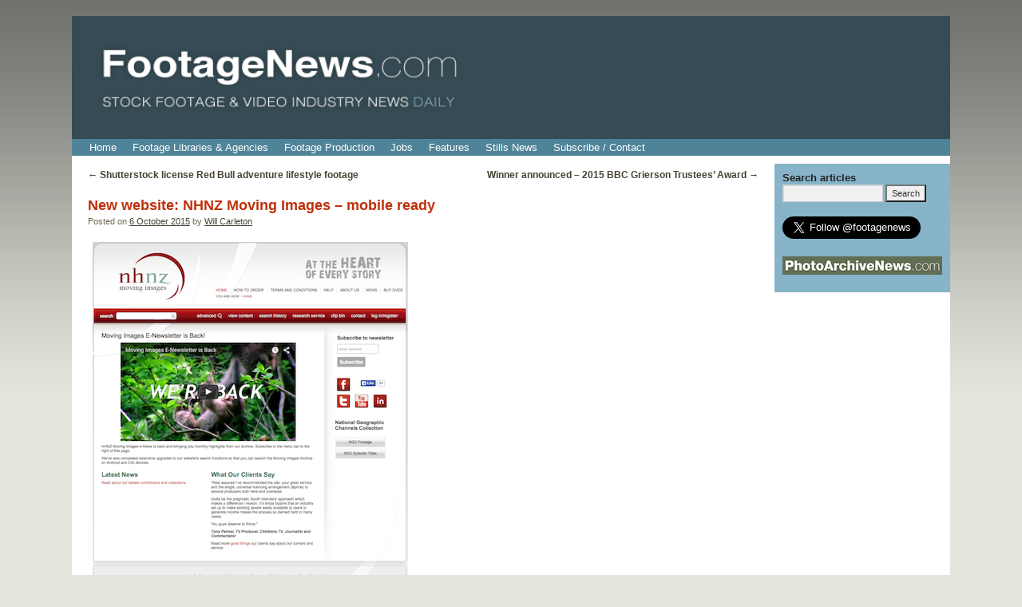

--- FILE ---
content_type: text/html; charset=UTF-8
request_url: https://footagenews.com/new-website-nhnz-moving-images-mobile-ready/
body_size: 10206
content:
<!DOCTYPE html>
<html lang="en-US">
<head>
<meta charset="UTF-8" />
<title>New website: NHNZ Moving Images  &#8211; mobile ready | </title>
<link rel="profile" href="https://gmpg.org/xfn/11" />
<link rel="stylesheet" type="text/css" media="all" href="https://footagenews.com/wp-content/themes/weaver/style.css" />
<link rel="pingback" href="https://footagenews.com/xmlrpc.php" />
<meta name='robots' content='max-image-preview:large' />
                        <style type="text/css" media="screen" >
                                .socialwrap li.icon_text a img, .socialwrap li.iconOnly a img, .followwrap li.icon_text a img, .followwrap li.iconOnly a img{border-width:0 !important;background-color:none;}#follow.right {width:32px;position:fixed; right:0; top:100px;background-color:#878787;padding:10px 0;font-family:impact,charcoal,arial, helvetica,sans-serif;-moz-border-radius-topleft: 5px;-webkit-border-top-left-radius:5px;-moz-border-radius-bottomleft:5px;-webkit-border-bottom-left-radius:5px;border:2px solid #fff;border-right-width:0}#follow.right ul {padding:0; margin:0; list-style-type:none !important;font-size:24px;color:black;}
#follow.right ul li {padding-bottom:10px;list-style-type:none !important;padding-left:4px;padding-right:4px}
#follow img{border:none;}#follow.right ul li.follow {margin:0 4px;}
#follow.right ul li.follow img {border-width:0;display:block;overflow:hidden; background:transparent url(http://footagenews.com/wp-content/plugins/share-and-follow/images/impact/follow-right.png) no-repeat -0px 0px;height:79px;width:20px;}
#follow.right ul li a {display:block;}
#follow.right ul li.follow span, #follow ul li a span {display:none}.share {margin:0 3px 3px 0;}
.phat span {display:inline;}
ul.row li {float:left;list-style-type:none;}
li.iconOnly a span.head {display:none}
#follow.left ul.size16 li.follow{margin:0px auto !important}
li.icon_text a {padding-left:0;margin-right:3px}
li.text_only a {background-image:none !important;padding-left:0;}
li.text_only a img {display:none;}
li.icon_text a span{background-image:none !important;padding-left:0 !important; }
li.iconOnly a span.head {display:none}
ul.socialwrap li {margin:0 3px 3px 0 !important;}
ul.socialwrap li a {text-decoration:none;}ul.row li {float:left;line-height:auto !important;}
ul.row li a img {padding:0}.size16 li a,.size24 li a,.size32 li a, .size48 li a, .size60 li a {display:block}ul.socialwrap {list-style-type:none !important;margin:0; padding:0;text-indent:0 !important;}
ul.socialwrap li {list-style-type:none !important;background-image:none;padding:0;list-style-image:none !important;}
ul.followwrap {list-style-type:none !important;margin:0; padding:0}
ul.followwrap li {margin-right:3px;margin-bottom:3px;list-style-type:none !important;}
#follow.right ul.followwrap li, #follow.left ul.followwrap li {margin-right:0px;margin-bottom:0px;}
.shareinpost {clear:both;padding-top:0px}.shareinpost ul.socialwrap {list-style-type:none !important;margin:0 !important; padding:0 !important}
.shareinpost ul.socialwrap li {padding-left:0 !important;background-image:none !important;margin-left:0 !important;list-style-type:none !important;text-indent:0 !important}
.socialwrap li.icon_text a img, .socialwrap li.iconOnly a img{border-width:0}ul.followrap li {list-style-type:none;list-style-image:none !important;}
div.clean {clear:left;}
div.display_none {display:none;}
                        </style>
                                                <style type="text/css" media="print" >
                                body {background: white;font-size: 12pt;color:black;}
 * {background-image:none;}
 #wrapper, #content {width: auto;margin: 0 5%;padding: 0;border: 0;float: none !important;color: black;background: transparent none;}
 a { text-decoration : underline; color : #0000ff; }
#menu, #navigation, #navi, .menu {display:none}
                        </style>
                        <link rel="image_src" href="https://www.gravatar.com/avatar/9a24acb20da2a881d4e721dc1dc2f1bb?default=&amp;size=110.jpg" /> 
<link rel='dns-prefetch' href='//cdn.usefathom.com' />
<link rel="alternate" type="application/rss+xml" title=" &raquo; Feed" href="https://footagenews.com/feed/" />
<link rel="alternate" type="application/rss+xml" title=" &raquo; Comments Feed" href="https://footagenews.com/comments/feed/" />
<link rel="alternate" title="oEmbed (JSON)" type="application/json+oembed" href="https://footagenews.com/wp-json/oembed/1.0/embed?url=https%3A%2F%2Ffootagenews.com%2Fnew-website-nhnz-moving-images-mobile-ready%2F" />
<link rel="alternate" title="oEmbed (XML)" type="text/xml+oembed" href="https://footagenews.com/wp-json/oembed/1.0/embed?url=https%3A%2F%2Ffootagenews.com%2Fnew-website-nhnz-moving-images-mobile-ready%2F&#038;format=xml" />
		<!-- This site uses the Google Analytics by MonsterInsights plugin v9.11.1 - Using Analytics tracking - https://www.monsterinsights.com/ -->
		<!-- Note: MonsterInsights is not currently configured on this site. The site owner needs to authenticate with Google Analytics in the MonsterInsights settings panel. -->
					<!-- No tracking code set -->
				<!-- / Google Analytics by MonsterInsights -->
		<style id='wp-img-auto-sizes-contain-inline-css' type='text/css'>
img:is([sizes=auto i],[sizes^="auto," i]){contain-intrinsic-size:3000px 1500px}
/*# sourceURL=wp-img-auto-sizes-contain-inline-css */
</style>
<link rel='stylesheet' id='weaver-style-sheet-css' href='https://footagenews.com/wp-content/uploads/weaver-subthemes/style-weaver.css?ver=100' type='text/css' media='all' />
<style id='wp-emoji-styles-inline-css' type='text/css'>

	img.wp-smiley, img.emoji {
		display: inline !important;
		border: none !important;
		box-shadow: none !important;
		height: 1em !important;
		width: 1em !important;
		margin: 0 0.07em !important;
		vertical-align: -0.1em !important;
		background: none !important;
		padding: 0 !important;
	}
/*# sourceURL=wp-emoji-styles-inline-css */
</style>
<style id='wp-block-library-inline-css' type='text/css'>
:root{--wp-block-synced-color:#7a00df;--wp-block-synced-color--rgb:122,0,223;--wp-bound-block-color:var(--wp-block-synced-color);--wp-editor-canvas-background:#ddd;--wp-admin-theme-color:#007cba;--wp-admin-theme-color--rgb:0,124,186;--wp-admin-theme-color-darker-10:#006ba1;--wp-admin-theme-color-darker-10--rgb:0,107,160.5;--wp-admin-theme-color-darker-20:#005a87;--wp-admin-theme-color-darker-20--rgb:0,90,135;--wp-admin-border-width-focus:2px}@media (min-resolution:192dpi){:root{--wp-admin-border-width-focus:1.5px}}.wp-element-button{cursor:pointer}:root .has-very-light-gray-background-color{background-color:#eee}:root .has-very-dark-gray-background-color{background-color:#313131}:root .has-very-light-gray-color{color:#eee}:root .has-very-dark-gray-color{color:#313131}:root .has-vivid-green-cyan-to-vivid-cyan-blue-gradient-background{background:linear-gradient(135deg,#00d084,#0693e3)}:root .has-purple-crush-gradient-background{background:linear-gradient(135deg,#34e2e4,#4721fb 50%,#ab1dfe)}:root .has-hazy-dawn-gradient-background{background:linear-gradient(135deg,#faaca8,#dad0ec)}:root .has-subdued-olive-gradient-background{background:linear-gradient(135deg,#fafae1,#67a671)}:root .has-atomic-cream-gradient-background{background:linear-gradient(135deg,#fdd79a,#004a59)}:root .has-nightshade-gradient-background{background:linear-gradient(135deg,#330968,#31cdcf)}:root .has-midnight-gradient-background{background:linear-gradient(135deg,#020381,#2874fc)}:root{--wp--preset--font-size--normal:16px;--wp--preset--font-size--huge:42px}.has-regular-font-size{font-size:1em}.has-larger-font-size{font-size:2.625em}.has-normal-font-size{font-size:var(--wp--preset--font-size--normal)}.has-huge-font-size{font-size:var(--wp--preset--font-size--huge)}.has-text-align-center{text-align:center}.has-text-align-left{text-align:left}.has-text-align-right{text-align:right}.has-fit-text{white-space:nowrap!important}#end-resizable-editor-section{display:none}.aligncenter{clear:both}.items-justified-left{justify-content:flex-start}.items-justified-center{justify-content:center}.items-justified-right{justify-content:flex-end}.items-justified-space-between{justify-content:space-between}.screen-reader-text{border:0;clip-path:inset(50%);height:1px;margin:-1px;overflow:hidden;padding:0;position:absolute;width:1px;word-wrap:normal!important}.screen-reader-text:focus{background-color:#ddd;clip-path:none;color:#444;display:block;font-size:1em;height:auto;left:5px;line-height:normal;padding:15px 23px 14px;text-decoration:none;top:5px;width:auto;z-index:100000}html :where(.has-border-color){border-style:solid}html :where([style*=border-top-color]){border-top-style:solid}html :where([style*=border-right-color]){border-right-style:solid}html :where([style*=border-bottom-color]){border-bottom-style:solid}html :where([style*=border-left-color]){border-left-style:solid}html :where([style*=border-width]){border-style:solid}html :where([style*=border-top-width]){border-top-style:solid}html :where([style*=border-right-width]){border-right-style:solid}html :where([style*=border-bottom-width]){border-bottom-style:solid}html :where([style*=border-left-width]){border-left-style:solid}html :where(img[class*=wp-image-]){height:auto;max-width:100%}:where(figure){margin:0 0 1em}html :where(.is-position-sticky){--wp-admin--admin-bar--position-offset:var(--wp-admin--admin-bar--height,0px)}@media screen and (max-width:600px){html :where(.is-position-sticky){--wp-admin--admin-bar--position-offset:0px}}

/*# sourceURL=wp-block-library-inline-css */
</style><style id='global-styles-inline-css' type='text/css'>
:root{--wp--preset--aspect-ratio--square: 1;--wp--preset--aspect-ratio--4-3: 4/3;--wp--preset--aspect-ratio--3-4: 3/4;--wp--preset--aspect-ratio--3-2: 3/2;--wp--preset--aspect-ratio--2-3: 2/3;--wp--preset--aspect-ratio--16-9: 16/9;--wp--preset--aspect-ratio--9-16: 9/16;--wp--preset--color--black: #000000;--wp--preset--color--cyan-bluish-gray: #abb8c3;--wp--preset--color--white: #ffffff;--wp--preset--color--pale-pink: #f78da7;--wp--preset--color--vivid-red: #cf2e2e;--wp--preset--color--luminous-vivid-orange: #ff6900;--wp--preset--color--luminous-vivid-amber: #fcb900;--wp--preset--color--light-green-cyan: #7bdcb5;--wp--preset--color--vivid-green-cyan: #00d084;--wp--preset--color--pale-cyan-blue: #8ed1fc;--wp--preset--color--vivid-cyan-blue: #0693e3;--wp--preset--color--vivid-purple: #9b51e0;--wp--preset--gradient--vivid-cyan-blue-to-vivid-purple: linear-gradient(135deg,rgb(6,147,227) 0%,rgb(155,81,224) 100%);--wp--preset--gradient--light-green-cyan-to-vivid-green-cyan: linear-gradient(135deg,rgb(122,220,180) 0%,rgb(0,208,130) 100%);--wp--preset--gradient--luminous-vivid-amber-to-luminous-vivid-orange: linear-gradient(135deg,rgb(252,185,0) 0%,rgb(255,105,0) 100%);--wp--preset--gradient--luminous-vivid-orange-to-vivid-red: linear-gradient(135deg,rgb(255,105,0) 0%,rgb(207,46,46) 100%);--wp--preset--gradient--very-light-gray-to-cyan-bluish-gray: linear-gradient(135deg,rgb(238,238,238) 0%,rgb(169,184,195) 100%);--wp--preset--gradient--cool-to-warm-spectrum: linear-gradient(135deg,rgb(74,234,220) 0%,rgb(151,120,209) 20%,rgb(207,42,186) 40%,rgb(238,44,130) 60%,rgb(251,105,98) 80%,rgb(254,248,76) 100%);--wp--preset--gradient--blush-light-purple: linear-gradient(135deg,rgb(255,206,236) 0%,rgb(152,150,240) 100%);--wp--preset--gradient--blush-bordeaux: linear-gradient(135deg,rgb(254,205,165) 0%,rgb(254,45,45) 50%,rgb(107,0,62) 100%);--wp--preset--gradient--luminous-dusk: linear-gradient(135deg,rgb(255,203,112) 0%,rgb(199,81,192) 50%,rgb(65,88,208) 100%);--wp--preset--gradient--pale-ocean: linear-gradient(135deg,rgb(255,245,203) 0%,rgb(182,227,212) 50%,rgb(51,167,181) 100%);--wp--preset--gradient--electric-grass: linear-gradient(135deg,rgb(202,248,128) 0%,rgb(113,206,126) 100%);--wp--preset--gradient--midnight: linear-gradient(135deg,rgb(2,3,129) 0%,rgb(40,116,252) 100%);--wp--preset--font-size--small: 13px;--wp--preset--font-size--medium: 20px;--wp--preset--font-size--large: 36px;--wp--preset--font-size--x-large: 42px;--wp--preset--spacing--20: 0.44rem;--wp--preset--spacing--30: 0.67rem;--wp--preset--spacing--40: 1rem;--wp--preset--spacing--50: 1.5rem;--wp--preset--spacing--60: 2.25rem;--wp--preset--spacing--70: 3.38rem;--wp--preset--spacing--80: 5.06rem;--wp--preset--shadow--natural: 6px 6px 9px rgba(0, 0, 0, 0.2);--wp--preset--shadow--deep: 12px 12px 50px rgba(0, 0, 0, 0.4);--wp--preset--shadow--sharp: 6px 6px 0px rgba(0, 0, 0, 0.2);--wp--preset--shadow--outlined: 6px 6px 0px -3px rgb(255, 255, 255), 6px 6px rgb(0, 0, 0);--wp--preset--shadow--crisp: 6px 6px 0px rgb(0, 0, 0);}:where(.is-layout-flex){gap: 0.5em;}:where(.is-layout-grid){gap: 0.5em;}body .is-layout-flex{display: flex;}.is-layout-flex{flex-wrap: wrap;align-items: center;}.is-layout-flex > :is(*, div){margin: 0;}body .is-layout-grid{display: grid;}.is-layout-grid > :is(*, div){margin: 0;}:where(.wp-block-columns.is-layout-flex){gap: 2em;}:where(.wp-block-columns.is-layout-grid){gap: 2em;}:where(.wp-block-post-template.is-layout-flex){gap: 1.25em;}:where(.wp-block-post-template.is-layout-grid){gap: 1.25em;}.has-black-color{color: var(--wp--preset--color--black) !important;}.has-cyan-bluish-gray-color{color: var(--wp--preset--color--cyan-bluish-gray) !important;}.has-white-color{color: var(--wp--preset--color--white) !important;}.has-pale-pink-color{color: var(--wp--preset--color--pale-pink) !important;}.has-vivid-red-color{color: var(--wp--preset--color--vivid-red) !important;}.has-luminous-vivid-orange-color{color: var(--wp--preset--color--luminous-vivid-orange) !important;}.has-luminous-vivid-amber-color{color: var(--wp--preset--color--luminous-vivid-amber) !important;}.has-light-green-cyan-color{color: var(--wp--preset--color--light-green-cyan) !important;}.has-vivid-green-cyan-color{color: var(--wp--preset--color--vivid-green-cyan) !important;}.has-pale-cyan-blue-color{color: var(--wp--preset--color--pale-cyan-blue) !important;}.has-vivid-cyan-blue-color{color: var(--wp--preset--color--vivid-cyan-blue) !important;}.has-vivid-purple-color{color: var(--wp--preset--color--vivid-purple) !important;}.has-black-background-color{background-color: var(--wp--preset--color--black) !important;}.has-cyan-bluish-gray-background-color{background-color: var(--wp--preset--color--cyan-bluish-gray) !important;}.has-white-background-color{background-color: var(--wp--preset--color--white) !important;}.has-pale-pink-background-color{background-color: var(--wp--preset--color--pale-pink) !important;}.has-vivid-red-background-color{background-color: var(--wp--preset--color--vivid-red) !important;}.has-luminous-vivid-orange-background-color{background-color: var(--wp--preset--color--luminous-vivid-orange) !important;}.has-luminous-vivid-amber-background-color{background-color: var(--wp--preset--color--luminous-vivid-amber) !important;}.has-light-green-cyan-background-color{background-color: var(--wp--preset--color--light-green-cyan) !important;}.has-vivid-green-cyan-background-color{background-color: var(--wp--preset--color--vivid-green-cyan) !important;}.has-pale-cyan-blue-background-color{background-color: var(--wp--preset--color--pale-cyan-blue) !important;}.has-vivid-cyan-blue-background-color{background-color: var(--wp--preset--color--vivid-cyan-blue) !important;}.has-vivid-purple-background-color{background-color: var(--wp--preset--color--vivid-purple) !important;}.has-black-border-color{border-color: var(--wp--preset--color--black) !important;}.has-cyan-bluish-gray-border-color{border-color: var(--wp--preset--color--cyan-bluish-gray) !important;}.has-white-border-color{border-color: var(--wp--preset--color--white) !important;}.has-pale-pink-border-color{border-color: var(--wp--preset--color--pale-pink) !important;}.has-vivid-red-border-color{border-color: var(--wp--preset--color--vivid-red) !important;}.has-luminous-vivid-orange-border-color{border-color: var(--wp--preset--color--luminous-vivid-orange) !important;}.has-luminous-vivid-amber-border-color{border-color: var(--wp--preset--color--luminous-vivid-amber) !important;}.has-light-green-cyan-border-color{border-color: var(--wp--preset--color--light-green-cyan) !important;}.has-vivid-green-cyan-border-color{border-color: var(--wp--preset--color--vivid-green-cyan) !important;}.has-pale-cyan-blue-border-color{border-color: var(--wp--preset--color--pale-cyan-blue) !important;}.has-vivid-cyan-blue-border-color{border-color: var(--wp--preset--color--vivid-cyan-blue) !important;}.has-vivid-purple-border-color{border-color: var(--wp--preset--color--vivid-purple) !important;}.has-vivid-cyan-blue-to-vivid-purple-gradient-background{background: var(--wp--preset--gradient--vivid-cyan-blue-to-vivid-purple) !important;}.has-light-green-cyan-to-vivid-green-cyan-gradient-background{background: var(--wp--preset--gradient--light-green-cyan-to-vivid-green-cyan) !important;}.has-luminous-vivid-amber-to-luminous-vivid-orange-gradient-background{background: var(--wp--preset--gradient--luminous-vivid-amber-to-luminous-vivid-orange) !important;}.has-luminous-vivid-orange-to-vivid-red-gradient-background{background: var(--wp--preset--gradient--luminous-vivid-orange-to-vivid-red) !important;}.has-very-light-gray-to-cyan-bluish-gray-gradient-background{background: var(--wp--preset--gradient--very-light-gray-to-cyan-bluish-gray) !important;}.has-cool-to-warm-spectrum-gradient-background{background: var(--wp--preset--gradient--cool-to-warm-spectrum) !important;}.has-blush-light-purple-gradient-background{background: var(--wp--preset--gradient--blush-light-purple) !important;}.has-blush-bordeaux-gradient-background{background: var(--wp--preset--gradient--blush-bordeaux) !important;}.has-luminous-dusk-gradient-background{background: var(--wp--preset--gradient--luminous-dusk) !important;}.has-pale-ocean-gradient-background{background: var(--wp--preset--gradient--pale-ocean) !important;}.has-electric-grass-gradient-background{background: var(--wp--preset--gradient--electric-grass) !important;}.has-midnight-gradient-background{background: var(--wp--preset--gradient--midnight) !important;}.has-small-font-size{font-size: var(--wp--preset--font-size--small) !important;}.has-medium-font-size{font-size: var(--wp--preset--font-size--medium) !important;}.has-large-font-size{font-size: var(--wp--preset--font-size--large) !important;}.has-x-large-font-size{font-size: var(--wp--preset--font-size--x-large) !important;}
/*# sourceURL=global-styles-inline-css */
</style>

<style id='classic-theme-styles-inline-css' type='text/css'>
/*! This file is auto-generated */
.wp-block-button__link{color:#fff;background-color:#32373c;border-radius:9999px;box-shadow:none;text-decoration:none;padding:calc(.667em + 2px) calc(1.333em + 2px);font-size:1.125em}.wp-block-file__button{background:#32373c;color:#fff;text-decoration:none}
/*# sourceURL=/wp-includes/css/classic-themes.min.css */
</style>
<script type="text/javascript" src="https://cdn.usefathom.com/script.js" id="fathom-snippet-js" defer="defer" data-wp-strategy="defer" data-site="WSFNDAXX"   data-no-minify></script>
<link rel="https://api.w.org/" href="https://footagenews.com/wp-json/" /><link rel="alternate" title="JSON" type="application/json" href="https://footagenews.com/wp-json/wp/v2/posts/1791" /><link rel="EditURI" type="application/rsd+xml" title="RSD" href="https://footagenews.com/xmlrpc.php?rsd" />
<meta name="generator" content="WordPress 6.9" />
<link rel="canonical" href="https://footagenews.com/new-website-nhnz-moving-images-mobile-ready/" />
<link rel='shortlink' href='https://footagenews.com/?p=1791' />
<script type="text/javascript">
<!--
/******************************************************************************
***   COPY PROTECTED BY http://chetangole.com/blog/wp-copyprotect/   version 3.1.0 ****
******************************************************************************/
function clickIE4(){
if (event.button==2){
return false;
}
}
function clickNS4(e){
if (document.layers||document.getElementById&&!document.all){
if (e.which==2||e.which==3){
return false;
}
}
}

if (document.layers){
document.captureEvents(Event.MOUSEDOWN);
document.onmousedown=clickNS4;
}
else if (document.all&&!document.getElementById){
document.onmousedown=clickIE4;
}

document.oncontextmenu=new Function("return false")
// --> 
</script>

<script type="text/javascript">
/******************************************************************************
***   COPY PROTECTED BY http://chetangole.com/blog/wp-copyprotect/   version 3.1.0 ****
******************************************************************************/
function disableSelection(target){
if (typeof target.onselectstart!="undefined") //For IE 
	target.onselectstart=function(){return false}
else if (typeof target.style.MozUserSelect!="undefined") //For Firefox
	target.style.MozUserSelect="none"
else //All other route (For Opera)
	target.onmousedown=function(){return false}
target.style.cursor = "default"
}
</script>

<!-- This site is using Weaver 2.2.9 subtheme: My Saved Theme -->
<meta name="description" content=" Footage News -  " />
<meta name="keywords" content="Footage News blog, Footage News" />
<!-- Add your own CSS snippets between the style tags. -->
<style type="text/css">
#site-title a {font-size:130%}
body,input,textarea {font-size: 11px;line-height: 16px;}


.entry-title {
    border-bottom: 0px solid #0A0A0A;
}
#access a {
line-height: 21px;
font-size:13px;
font-family: arial;
text-align: left;
vertical-align: baseline;
direction:ltr;
}

.entry-utility {display:none;}


</style>
<!--[if lte IE 7]>
<style type="text/css" media="screen">
div.menu { display:inline !important;}
.menu-add, .menu-add-left {margin-top:-4px !important;}
</style>
<![endif]-->

<!-- End of Weaver options -->
</head>

<body class="wp-singular post-template-default single single-post postid-1791 single-format-standard wp-theme-weaver">
<div id="wrapper" class="hfeed">
    <div id="header">
    	<div id="masthead">
		<div id="ttw-site-logo"></div>
		<div id="ttw-site-logo-link" onclick="location.href='https://footagenews.com/';" style="cursor:pointer;"></div>
		<div id="site-title" >
		    <span>
			<a href="https://footagenews.com/" title="" rel="home"></a>
		    </span>
		</div>
		<div id="site-description" ></div>
		<div class="skip-link screen-reader-text"><a href="#content" title="Skip to content">Skip to content</a></div>

	    <div id="branding" role="banner">
			<img src="https://footagenews.com/wp-content/uploads/2013/03/FN.png" width="1100" height="150" alt="" />
	    </div><!-- #branding -->
	    		<div id="nav-bottom-menu"><div id="access" role="navigation">
<div class="menu"><ul id="menu-test" class="menu"><li id="menu-item-291" class="menu-item menu-item-type-post_type menu-item-object-page menu-item-home menu-item-291"><a href="https://footagenews.com/">Home</a></li>
<li id="menu-item-256" class="menu-item menu-item-type-post_type menu-item-object-page menu-item-256"><a href="https://footagenews.com/footage-libraries-agencies/">Footage Libraries &#038; Agencies</a></li>
<li id="menu-item-264" class="menu-item menu-item-type-post_type menu-item-object-page menu-item-264"><a href="https://footagenews.com/footage-business-suppliers/">Footage Production</a></li>
<li id="menu-item-251" class="menu-item menu-item-type-post_type menu-item-object-page current_page_parent menu-item-251"><a href="https://footagenews.com/jobs/">Jobs</a></li>
<li id="menu-item-270" class="menu-item menu-item-type-post_type menu-item-object-page menu-item-270"><a href="https://footagenews.com/features/">Features</a></li>
<li id="menu-item-246" class="menu-item menu-item-type-custom menu-item-object-custom menu-item-246"><a target="_blank" href="http://www.photoarchivenews.com">Stills News</a></li>
<li id="menu-item-248" class="menu-item menu-item-type-post_type menu-item-object-page menu-item-248"><a href="https://footagenews.com/about/">Subscribe / Contact</a></li>
</ul></div>		</div></div><!-- #access -->
		
	</div><!-- #masthead -->
    </div><!-- #header -->


    <div id="main">
<div id="container" class="single-page">

        	    <div id="content" role="main">


		<div id="nav-above" class="navigation">
		    <div class="nav-previous"><a href="https://footagenews.com/shutterstock-license-red-bull-adventure-lifestyle-footage/" rel="prev"><span class="meta-nav">&larr;</span> Shutterstock license Red Bull adventure lifestyle footage</a></div>
		    <div class="nav-next"><a href="https://footagenews.com/winner-announced-2015-bbc-grierson-trustees-award/" rel="next">Winner announced &#8211; 2015 BBC Grierson Trustees&#8217; Award <span class="meta-nav">&rarr;</span></a></div>
		</div><!-- #nav-above -->

		<div id="post-1791" class="post-1791 post type-post status-publish format-standard has-post-thumbnail hentry category-news">
		    <h2 class="entry-title">	<a href="https://footagenews.com/new-website-nhnz-moving-images-mobile-ready/" title="Permalink to New website: NHNZ Moving Images  &#8211; mobile ready" rel="bookmark">New website: NHNZ Moving Images  &#8211; mobile ready</a>
</h2>

			        <div class="entry-meta">
<span class="meta-prep meta-prep-author">Posted on</span> <a href="https://footagenews.com/new-website-nhnz-moving-images-mobile-ready/" title="6:32 am" rel="bookmark"><span class="entry-date">6 October 2015</span></a> <span class="meta-sep">by</span> <span class="author vcard"><a class="url fn n" href="https://footagenews.com/author/willcarleton/" title="View all posts by Will Carleton" rel="author">Will Carleton</a></span>
        </div><!-- .entry-meta -->

			<div class="entry-content">
			    <p><a href="https://footagenews.com/wp-content/uploads/2015/10/nhnzNewOnFootage.png"><img fetchpriority="high" decoding="async" src="https://footagenews.com/wp-content/uploads/2015/10/nhnzNewOnFootage.png" alt="nhnzNewOnFootage" width="395" height="450" class="alignnone size-full wp-image-1792" srcset="https://footagenews.com/wp-content/uploads/2015/10/nhnzNewOnFootage.png 395w, https://footagenews.com/wp-content/uploads/2015/10/nhnzNewOnFootage-263x300.png 263w" sizes="(max-width: 395px) 100vw, 395px" /></a><br />
NHNZ Moving Images has completed extensive upgrades to the <a href="http://www.nhnzmovingimages.com" target="_blank">their website</a> improving search functions so that you can now search the Moving Images Archive on Android and iOS devices.</p>
<div class='shareinpost'><ul class="socialwrap row"><li class="iconOnly"><a rel="nofollow" target="_blank" href="http://digg.com/submit?url=https%3A%2F%2Ffootagenews.com%2Fnew-website-nhnz-moving-images-mobile-ready%2F&amp;title=New+website%3A+NHNZ+Moving+Images++%E2%80%93+mobile+ready&amp;bodytext=%0D%0ANHNZ+Moving+Images+has+completed+extensive+upgrades+to+the+their+website+improving+search+functions+so+that+you+can+now+search+the+Moving+Images+Archive+on+Android+and+iOS+devices." title="Digg this post : New website: NHNZ Moving Images  &#8211; mobile ready" ><img decoding="async" src="https://footagenews.com/wp-content/plugins/share-and-follow/images/blank.gif" height="16" style="background: transparent url(https://footagenews.com/wp-content/plugins/share-and-follow/default/16/sprite-16.png) no-repeat;padding:0;margin:0;height:16px;width:16px;background-position:-136px 0px" class="image-16" width="16" alt="digg"/> <span class="head">Digg this post</span></a></li><li class="iconOnly"><a rel="nofollow" target="_blank" href="https://www.facebook.com/sharer.php?u=https%3A%2F%2Ffootagenews.com%2Fnew-website-nhnz-moving-images-mobile-ready%2F&amp;t=New+website%3A+NHNZ+Moving+Images++%E2%80%93+mobile+ready" title="Recommend this post : New website: NHNZ Moving Images  &#8211; mobile ready on Facebook"><img decoding="async" src="https://footagenews.com/wp-content/plugins/share-and-follow/images/blank.gif" height="16" style="background: transparent url(https://footagenews.com/wp-content/plugins/share-and-follow/default/16/sprite-16.png) no-repeat;padding:0;margin:0;height:16px;width:16px;background-position:-187px 0px" class="image-16" width="16" alt="facebook"/> <span class="head">Recommend on Facebook</span></a></li><li class="iconOnly"><a rel="nofollow" target="_blank" href="http://www.linkedin.com/shareArticle?mini=true&amp;url=https%3A%2F%2Ffootagenews.com%2Fnew-website-nhnz-moving-images-mobile-ready%2F&amp;title=New+website%3A+NHNZ+Moving+Images++%E2%80%93+mobile+ready&amp;&amp;summary=%0D%0ANHNZ+Moving+Images+has+completed+extensive+upgrades+to+the+their+website+improving+search+functions+so+that+you+can+now+search+the+Moving+Images+Archive+on+Android+and+iOS+devices." title="Share this post : New website: NHNZ Moving Images  &#8211; mobile ready on Linkedin" ><img loading="lazy" decoding="async" src="https://footagenews.com/wp-content/plugins/share-and-follow/images/blank.gif" height="16" style="background: transparent url(https://footagenews.com/wp-content/plugins/share-and-follow/default/16/sprite-16.png) no-repeat;padding:0;margin:0;height:16px;width:16px;background-position:-459px 0px" class="image-16" width="16" alt="linkedin"/> <span class="head">Share on Linkedin</span></a></li><li class="iconOnly"><a rel="nofollow" target="_blank" href="http://www.reddit.com/submit?url=https%3A%2F%2Ffootagenews.com%2Fnew-website-nhnz-moving-images-mobile-ready%2F&amp;title=New+website%3A+NHNZ+Moving+Images++%E2%80%93+mobile+ready" title="Share this post : New website: NHNZ Moving Images  &#8211; mobile ready on Reddit" ><img loading="lazy" decoding="async" src="https://footagenews.com/wp-content/plugins/share-and-follow/images/blank.gif" height="16" style="background: transparent url(https://footagenews.com/wp-content/plugins/share-and-follow/default/16/sprite-16.png) no-repeat;padding:0;margin:0;height:16px;width:16px;background-position:-731px 0px" class="image-16" width="16" alt="reddit"/> <span class="head">share via Reddit</span></a></li><li class="iconOnly"><a rel="nofollow" target="_blank" href="http://www.stumbleupon.com/submit?url=https%3A%2F%2Ffootagenews.com%2Fnew-website-nhnz-moving-images-mobile-ready%2F&amp;title=New+website%3A+NHNZ+Moving+Images++%E2%80%93+mobile+ready" title="Share this post : New website: NHNZ Moving Images  &#8211; mobile ready with Stumblers" ><img loading="lazy" decoding="async" src="https://footagenews.com/wp-content/plugins/share-and-follow/images/blank.gif" height="16" style="background: transparent url(https://footagenews.com/wp-content/plugins/share-and-follow/default/16/sprite-16.png) no-repeat;padding:0;margin:0;height:16px;width:16px;background-position:-833px 0px" class="image-16" width="16" alt="stumble"/> <span class="head">Share with Stumblers</span></a></li><li class="iconOnly"><a rel="nofollow" target="_blank" href="https://twitter.com/home/?status=https%3A%2F%2Ffootagenews.com%2Fnew-website-nhnz-moving-images-mobile-ready%2F" title="Tweet this post : New website: NHNZ Moving Images  &#8211; mobile ready on Twitter"><img loading="lazy" decoding="async" src="https://footagenews.com/wp-content/plugins/share-and-follow/images/blank.gif" height="16" style="background: transparent url(https://footagenews.com/wp-content/plugins/share-and-follow/default/16/sprite-16.png) no-repeat;padding:0;margin:0;height:16px;width:16px;background-position:-901px 0px" class="image-16"  width="16"  alt="twitter"/> <span class="head">Tweet about it</span></a></li><li class="iconOnly"><a rel="_self" href="https://footagenews.com/new-website-nhnz-moving-images-mobile-ready/feed" title="Follow this post : New website: NHNZ Moving Images  &#8211; mobile ready comments"><img loading="lazy" decoding="async" src="https://footagenews.com/wp-content/plugins/share-and-follow/images/blank.gif" height="16"  width="16" style="background: transparent url(https://footagenews.com/wp-content/plugins/share-and-follow/default/16/sprite-16.png) no-repeat;padding:0;margin:0;height:16px;width:16px;background-position:-748px 0px" class="image-16"  alt="rss" /> <span class="head">Subscribe to the comments on this post</span></a></li><li class="iconOnly"><a rel="_self" href="/cdn-cgi/l/email-protection#[base64]" title="Tell a friend about this post : New website: NHNZ Moving Images  &#8211; mobile ready "><img loading="lazy" decoding="async" src="https://footagenews.com/wp-content/plugins/share-and-follow/images/blank.gif" height="16"  width="16" style="background: transparent url(https://footagenews.com/wp-content/plugins/share-and-follow/default/16/sprite-16.png) no-repeat;padding:0;margin:0;height:16px;width:16px;background-position:-170px 0px" class="image-16"  alt="email" /> <span class="head">Tell a friend</span></a></li></ul><div class="clean"></div> </div><div class="clear-cols"></div>			    			</div><!-- .entry-content -->


		<div class="entry-utility">
		    This entry was posted in <a href="https://footagenews.com/category/news/" rel="category tag">news</a>. Bookmark the <a href="https://footagenews.com/new-website-nhnz-moving-images-mobile-ready/" title="Permalink to New website: NHNZ Moving Images  &#8211; mobile ready" rel="bookmark">permalink</a>.		</div><!-- .entry-utility -->
		</div><!-- #post-## -->

		<div id="nav-below" class="navigation">
		    <div class="nav-previous"><a href="https://footagenews.com/shutterstock-license-red-bull-adventure-lifestyle-footage/" rel="prev"><span class="meta-nav">&larr;</span> Shutterstock license Red Bull adventure lifestyle footage</a></div>
		    <div class="nav-next"><a href="https://footagenews.com/winner-announced-2015-bbc-grierson-trustees-award/" rel="next">Winner announced &#8211; 2015 BBC Grierson Trustees&#8217; Award <span class="meta-nav">&rarr;</span></a></div>
		</div><!-- #nav-below -->

		
			<div id="comments">


	<p class="nocomments">Comments are closed.</p>



</div><!-- #comments -->


	    </div><!-- #content -->
	    	</div><!-- #container -->

	<div id="primary" class="widget-area" role="complementary">
	    <ul class="xoxo">
<li id="search-3" class="widget-container widget_search"><h3 class="widget-title">Search articles</h3><form role="search" method="get" id="searchform" class="searchform" action="https://footagenews.com/">
				<div>
					<label class="screen-reader-text" for="s">Search for:</label>
					<input type="text" value="" name="s" id="s" />
					<input type="submit" id="searchsubmit" value="Search" />
				</div>
			</form></li><li id="text-3" class="widget-container widget_text">			<div class="textwidget"><a target="_new"href="https://twitter.com/footagenews" class="twitter-follow-button" data-show-count="false" data-size="large">Follow @Footagenews</a>
<script data-cfasync="false" src="/cdn-cgi/scripts/5c5dd728/cloudflare-static/email-decode.min.js"></script><script>!function(d,s,id){var js,fjs=d.getElementsByTagName(s)[0];if(!d.getElementById(id)){js=d.createElement(s);js.id=id;js.src="//platform.twitter.com/widgets.js";fjs.parentNode.insertBefore(js,fjs);}}(document,"script","twitter-wjs");</script>
</div>
		</li><li id="text-4" class="widget-container widget_text">			<div class="textwidget"><p><div class="wp125ad odd"><a target="_new"href="http://photoarchivenews.com"><img src="https://footagenews.com/wp-content/uploads/2013/05/PANonFootage.png" alt="" title="PANonFootage" width="200" height="23" class="alignnone size-full wp-image-688" /></a></div>
</p>
</div>
		</li>	</ul>
	</div><!-- #primary .widget-area -->
    </div><!-- #main -->
    	<div id="footer">
		<div id="colophon">

<table id='ttw_ftable'><tr>
 <td id='ttw_ftdl'><div id="site-info">
 &copy; 2026 - <a href="https://footagenews.com/" title="" rel="home"></a>
 </div></td> </tr></table>
		</div><!-- #colophon -->
	</div><!-- #footer -->
    </div><!-- #wrapper -->


<script type="speculationrules">
{"prefetch":[{"source":"document","where":{"and":[{"href_matches":"/*"},{"not":{"href_matches":["/wp-*.php","/wp-admin/*","/wp-content/uploads/*","/wp-content/*","/wp-content/plugins/*","/wp-content/themes/weaver/*","/*\\?(.+)"]}},{"not":{"selector_matches":"a[rel~=\"nofollow\"]"}},{"not":{"selector_matches":".no-prefetch, .no-prefetch a"}}]},"eagerness":"conservative"}]}
</script>
<script type="text/javascript">
disableSelection(document.body)
</script>
<small>Copy Protected by <a href="http://chetangole.com/" target="_blank">Chetan</a>'s <a href="http://chetangole.com/blog/wp-copyprotect/" target="_blank">WP-Copyprotect</a>.</small>
<script id="wp-emoji-settings" type="application/json">
{"baseUrl":"https://s.w.org/images/core/emoji/17.0.2/72x72/","ext":".png","svgUrl":"https://s.w.org/images/core/emoji/17.0.2/svg/","svgExt":".svg","source":{"concatemoji":"https://footagenews.com/wp-includes/js/wp-emoji-release.min.js?ver=6.9"}}
</script>
<script type="module">
/* <![CDATA[ */
/*! This file is auto-generated */
const a=JSON.parse(document.getElementById("wp-emoji-settings").textContent),o=(window._wpemojiSettings=a,"wpEmojiSettingsSupports"),s=["flag","emoji"];function i(e){try{var t={supportTests:e,timestamp:(new Date).valueOf()};sessionStorage.setItem(o,JSON.stringify(t))}catch(e){}}function c(e,t,n){e.clearRect(0,0,e.canvas.width,e.canvas.height),e.fillText(t,0,0);t=new Uint32Array(e.getImageData(0,0,e.canvas.width,e.canvas.height).data);e.clearRect(0,0,e.canvas.width,e.canvas.height),e.fillText(n,0,0);const a=new Uint32Array(e.getImageData(0,0,e.canvas.width,e.canvas.height).data);return t.every((e,t)=>e===a[t])}function p(e,t){e.clearRect(0,0,e.canvas.width,e.canvas.height),e.fillText(t,0,0);var n=e.getImageData(16,16,1,1);for(let e=0;e<n.data.length;e++)if(0!==n.data[e])return!1;return!0}function u(e,t,n,a){switch(t){case"flag":return n(e,"\ud83c\udff3\ufe0f\u200d\u26a7\ufe0f","\ud83c\udff3\ufe0f\u200b\u26a7\ufe0f")?!1:!n(e,"\ud83c\udde8\ud83c\uddf6","\ud83c\udde8\u200b\ud83c\uddf6")&&!n(e,"\ud83c\udff4\udb40\udc67\udb40\udc62\udb40\udc65\udb40\udc6e\udb40\udc67\udb40\udc7f","\ud83c\udff4\u200b\udb40\udc67\u200b\udb40\udc62\u200b\udb40\udc65\u200b\udb40\udc6e\u200b\udb40\udc67\u200b\udb40\udc7f");case"emoji":return!a(e,"\ud83e\u1fac8")}return!1}function f(e,t,n,a){let r;const o=(r="undefined"!=typeof WorkerGlobalScope&&self instanceof WorkerGlobalScope?new OffscreenCanvas(300,150):document.createElement("canvas")).getContext("2d",{willReadFrequently:!0}),s=(o.textBaseline="top",o.font="600 32px Arial",{});return e.forEach(e=>{s[e]=t(o,e,n,a)}),s}function r(e){var t=document.createElement("script");t.src=e,t.defer=!0,document.head.appendChild(t)}a.supports={everything:!0,everythingExceptFlag:!0},new Promise(t=>{let n=function(){try{var e=JSON.parse(sessionStorage.getItem(o));if("object"==typeof e&&"number"==typeof e.timestamp&&(new Date).valueOf()<e.timestamp+604800&&"object"==typeof e.supportTests)return e.supportTests}catch(e){}return null}();if(!n){if("undefined"!=typeof Worker&&"undefined"!=typeof OffscreenCanvas&&"undefined"!=typeof URL&&URL.createObjectURL&&"undefined"!=typeof Blob)try{var e="postMessage("+f.toString()+"("+[JSON.stringify(s),u.toString(),c.toString(),p.toString()].join(",")+"));",a=new Blob([e],{type:"text/javascript"});const r=new Worker(URL.createObjectURL(a),{name:"wpTestEmojiSupports"});return void(r.onmessage=e=>{i(n=e.data),r.terminate(),t(n)})}catch(e){}i(n=f(s,u,c,p))}t(n)}).then(e=>{for(const n in e)a.supports[n]=e[n],a.supports.everything=a.supports.everything&&a.supports[n],"flag"!==n&&(a.supports.everythingExceptFlag=a.supports.everythingExceptFlag&&a.supports[n]);var t;a.supports.everythingExceptFlag=a.supports.everythingExceptFlag&&!a.supports.flag,a.supports.everything||((t=a.source||{}).concatemoji?r(t.concatemoji):t.wpemoji&&t.twemoji&&(r(t.twemoji),r(t.wpemoji)))});
//# sourceURL=https://footagenews.com/wp-includes/js/wp-emoji-loader.min.js
/* ]]> */
</script>
<script defer src="https://static.cloudflareinsights.com/beacon.min.js/vcd15cbe7772f49c399c6a5babf22c1241717689176015" integrity="sha512-ZpsOmlRQV6y907TI0dKBHq9Md29nnaEIPlkf84rnaERnq6zvWvPUqr2ft8M1aS28oN72PdrCzSjY4U6VaAw1EQ==" data-cf-beacon='{"version":"2024.11.0","token":"e518098996754690ad68a84b4ec80f8a","r":1,"server_timing":{"name":{"cfCacheStatus":true,"cfEdge":true,"cfExtPri":true,"cfL4":true,"cfOrigin":true,"cfSpeedBrain":true},"location_startswith":null}}' crossorigin="anonymous"></script>
</body>
</html>
<!--
Performance optimized by Redis Object Cache. Learn more: https://wprediscache.com

Retrieved 1125 objects (290 KB) from Redis using PhpRedis (v6.2.0).
-->
